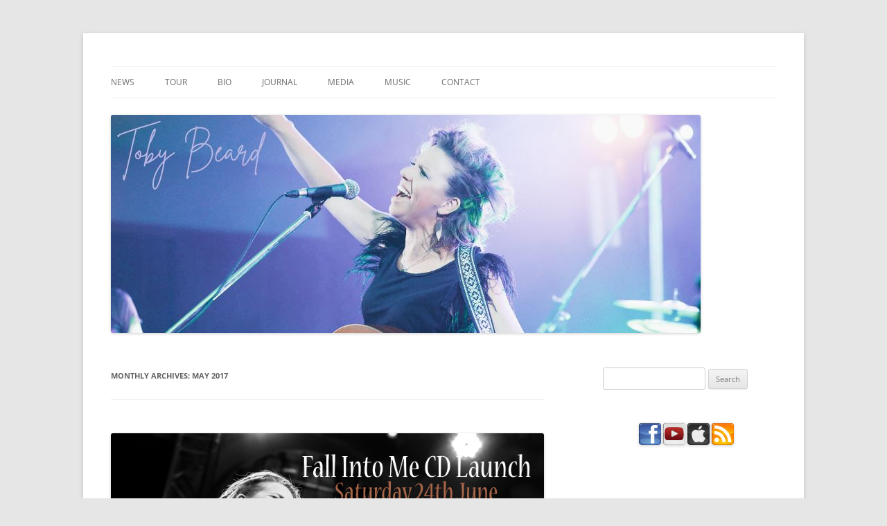

--- FILE ---
content_type: text/html; charset=UTF-8
request_url: https://www.tobybeard.com/2017/05/
body_size: 3704
content:
<!DOCTYPE html>
<!--[if IE 7]>
<html class="ie ie7" dir="ltr" lang="en-US">
<![endif]-->
<!--[if IE 8]>
<html class="ie ie8" dir="ltr" lang="en-US">
<![endif]-->
<!--[if !(IE 7) & !(IE 8)]><!-->
<html dir="ltr" lang="en-US">
<!--<![endif]-->
<head>
<meta charset="UTF-8" />
<meta name="viewport" content="width=device-width" />
<title>May | 2017 | Toby Beard</title>
<link rel="profile" href="https://gmpg.org/xfn/11" />
<link rel="pingback" href="http://www.tobybeard.com/toby/xmlrpc.php">
<!--[if lt IE 9]>
<script src="https://www.tobybeard.com/toby/wp-content/themes/twentytwelve/js/html5.js?ver=3.7.0" type="text/javascript"></script>
<![endif]-->
<link rel="alternate" type="application/rss+xml" title="Toby Beard &raquo; Feed" href="https://www.tobybeard.com/feed/" />
<link rel="alternate" type="application/rss+xml" title="Toby Beard &raquo; Comments Feed" href="https://www.tobybeard.com/comments/feed/" />
<link rel='stylesheet' id='twentytwelve-fonts-css'  href='https://www.tobybeard.com/toby/wp-content/themes/twentytwelve/fonts/font-open-sans.css?ver=20230328' type='text/css' media='all' />
<link rel='stylesheet' id='twentytwelve-style-css'  href='https://www.tobybeard.com/toby/wp-content/themes/twentytwelve/style.css?ver=20240716' type='text/css' media='all' />
<link rel='stylesheet' id='twentytwelve-block-style-css'  href='https://www.tobybeard.com/toby/wp-content/themes/twentytwelve/css/blocks.css?ver=20240603' type='text/css' media='all' />
<!--[if lt IE 9]>
<link rel='stylesheet' id='twentytwelve-ie-css'  href='https://www.tobybeard.com/toby/wp-content/themes/twentytwelve/css/ie.css?ver=20150214' type='text/css' media='all' />
<![endif]-->
<script type='text/javascript' src='https://www.tobybeard.com/toby/wp-includes/js/jquery/jquery.js?ver=1.7.2'></script>
<link rel="EditURI" type="application/rsd+xml" title="RSD" href="https://www.tobybeard.com/toby/xmlrpc.php?rsd" />
<link rel="wlwmanifest" type="application/wlwmanifest+xml" href="https://www.tobybeard.com/toby/wp-includes/wlwmanifest.xml" /> 
<meta name="generator" content="WordPress 3.4.2" />
	<style type="text/css" id="twentytwelve-header-css">
		.site-title,
	.site-description {
		position: absolute;
		clip: rect(1px 1px 1px 1px); /* IE7 */
		clip: rect(1px, 1px, 1px, 1px);
	}
			</style>
	<style type="text/css" id="custom-background-css">
body.custom-background { background-color: #e6e6e6; }
</style>
</head>

<body class="archive date custom-background custom-font-enabled">
<div id="page" class="hfeed site">
	<header id="masthead" class="site-header">
		<hgroup>
			<h1 class="site-title"><a href="https://www.tobybeard.com/" rel="home">Toby Beard</a></h1>
			<h2 class="site-description">WA BLUES AND ROOTS ARTIST</h2>
		</hgroup>

		<nav id="site-navigation" class="main-navigation">
			<button class="menu-toggle">Menu</button>
			<a class="assistive-text" href="#content">Skip to content</a>
			<div class="menu-main-menu-container"><ul id="menu-main-menu" class="nav-menu"><li id="menu-item-98" class="menu-item menu-item-type-taxonomy menu-item-object-category menu-item-98"><a href="https://www.tobybeard.com/category/news/">News</a></li>
<li id="menu-item-37" class="menu-item menu-item-type-post_type menu-item-object-page menu-item-37"><a href="https://www.tobybeard.com/tour/">Tour</a></li>
<li id="menu-item-57" class="menu-item menu-item-type-post_type menu-item-object-page menu-item-57"><a href="https://www.tobybeard.com/bio/">Bio</a></li>
<li id="menu-item-97" class="menu-item menu-item-type-taxonomy menu-item-object-category menu-item-97"><a href="https://www.tobybeard.com/category/journal/">Journal</a></li>
<li id="menu-item-35" class="menu-item menu-item-type-post_type menu-item-object-page menu-item-35"><a href="https://www.tobybeard.com/media/">Media</a></li>
<li id="menu-item-36" class="menu-item menu-item-type-post_type menu-item-object-page menu-item-36"><a href="https://www.tobybeard.com/music/">Music</a></li>
<li id="menu-item-34" class="menu-item menu-item-type-post_type menu-item-object-page menu-item-34"><a href="https://www.tobybeard.com/contact/">Contact</a></li>
</ul></div>		</nav><!-- #site-navigation -->

				<a href="https://www.tobybeard.com/">	<img src="https://www.tobybeard.com/toby/wp-content/uploads/2024/11/banner-website1.jpg" class="header-image" width="851" height="315" alt="Toby Beard" />
	</a>
			</header><!-- #masthead -->

	<div id="main" class="wrapper">

	<section id="primary" class="site-content">
		<div id="content" role="main">

					<header class="archive-header">
				<h1 class="archive-title">
				Monthly Archives: <span>May 2017</span>				</h1>
			</header><!-- .archive-header -->

			
	<article id="post-834" class="post-834 post type-post status-publish format-standard hentry category-news">
				<header class="entry-header">
			
						<h1 class="entry-title">
				<a href="https://www.tobybeard.com/834/" rel="bookmark"></a>
			</h1>
								</header><!-- .entry-header -->

				<div class="entry-content">
			<p><a href="http://www.tobybeard.com/toby/wp-content/uploads/2017/05/freo-launch-banner.jpg"><img src="http://www.tobybeard.com/toby/wp-content/uploads/2017/05/freo-launch-banner.jpg" alt="" title="freo launch banner" width="1587" height="1112" class="aligncenter size-full wp-image-835" /></a></p>
					</div><!-- .entry-content -->
		
		<footer class="entry-meta">
			This entry was posted in <a href="https://www.tobybeard.com/category/news/" title="View all posts in News" rel="category tag">News</a> on <a href="https://www.tobybeard.com/834/" title="5:53 pm" rel="bookmark"><time class="entry-date" datetime="2017-05-17T17:53:50+00:00">May 17, 2017</time></a><span class="by-author"> by <span class="author vcard"><a class="url fn n" href="https://www.tobybeard.com/author/toby/" title="View all posts by Toby" rel="author">Toby</a></span></span>.								</footer><!-- .entry-meta -->
	</article><!-- #post -->

		
		</div><!-- #content -->
	</section><!-- #primary -->


			<div id="secondary" class="widget-area" role="complementary">
			<aside id="search-2" class="widget widget_search"><form role="search" method="get" id="searchform" action="https://www.tobybeard.com/" >
	<div><label class="screen-reader-text" for="s">Search for:</label>
	<input type="text" value="" name="s" id="s" />
	<input type="submit" id="searchsubmit" value="Search" />
	</div>
	</form></aside><aside id="text-2" class="widget widget_text">			<div class="textwidget"><div  style="display: block; text-align:center; max-width:240px;">
<a href="http://www.facebook.com/pages/TOBY/29899181369"><img src="http://tobymusic.com.au/Icons/icons_fb.jpg" alt="Facebook" width="32" height="32" /></a>


<a href="http://www.youtube.com/tobybeard"><img src="http://tobymusic.com.au/Icons/icons_yt.jpg" alt="YouTube" width="32" height="32" /></a>

<a href="https://itunes.apple.com/au/album/coming-home/id584096699"><img src="http://tobymusic.com.au/Icons/icons_it.jpg" alt="iTunes" width="32" height="32" /></a>


<a href="http://tobymusic.com.au/toby/feed/"><img src="http://tobymusic.com.au/Icons/icons_rss.jpg" alt="RSS Feed" width="32" height="32" /></a>

<br /><br />



</div></div>
		</aside>		<aside id="recent-posts-2" class="widget widget_recent_entries">		<h3 class="widget-title">Recent Posts</h3>		<ul>
				<li><a href="https://www.tobybeard.com/1416/" title="1416">1416</a></li>
				<li><a href="https://www.tobybeard.com/1407/" title="1407">1407</a></li>
				<li><a href="https://www.tobybeard.com/1385/" title="1385">1385</a></li>
				<li><a href="https://www.tobybeard.com/1375/" title="1375">1375</a></li>
				<li><a href="https://www.tobybeard.com/1368/" title="1368">1368</a></li>
				</ul>
		</aside><aside id="archives-2" class="widget widget_archive"><h3 class="widget-title">Archives</h3>		<ul>
			<li><a href='https://www.tobybeard.com/2025/12/' title='December 2025'>December 2025</a></li>
	<li><a href='https://www.tobybeard.com/2025/11/' title='November 2025'>November 2025</a></li>
	<li><a href='https://www.tobybeard.com/2025/07/' title='July 2025'>July 2025</a></li>
	<li><a href='https://www.tobybeard.com/2025/06/' title='June 2025'>June 2025</a></li>
	<li><a href='https://www.tobybeard.com/2025/05/' title='May 2025'>May 2025</a></li>
	<li><a href='https://www.tobybeard.com/2025/04/' title='April 2025'>April 2025</a></li>
	<li><a href='https://www.tobybeard.com/2025/03/' title='March 2025'>March 2025</a></li>
	<li><a href='https://www.tobybeard.com/2025/02/' title='February 2025'>February 2025</a></li>
	<li><a href='https://www.tobybeard.com/2025/01/' title='January 2025'>January 2025</a></li>
	<li><a href='https://www.tobybeard.com/2024/11/' title='November 2024'>November 2024</a></li>
	<li><a href='https://www.tobybeard.com/2024/10/' title='October 2024'>October 2024</a></li>
	<li><a href='https://www.tobybeard.com/2024/09/' title='September 2024'>September 2024</a></li>
	<li><a href='https://www.tobybeard.com/2024/08/' title='August 2024'>August 2024</a></li>
	<li><a href='https://www.tobybeard.com/2024/07/' title='July 2024'>July 2024</a></li>
	<li><a href='https://www.tobybeard.com/2024/05/' title='May 2024'>May 2024</a></li>
	<li><a href='https://www.tobybeard.com/2023/12/' title='December 2023'>December 2023</a></li>
	<li><a href='https://www.tobybeard.com/2023/09/' title='September 2023'>September 2023</a></li>
	<li><a href='https://www.tobybeard.com/2023/08/' title='August 2023'>August 2023</a></li>
	<li><a href='https://www.tobybeard.com/2023/07/' title='July 2023'>July 2023</a></li>
	<li><a href='https://www.tobybeard.com/2023/05/' title='May 2023'>May 2023</a></li>
	<li><a href='https://www.tobybeard.com/2023/03/' title='March 2023'>March 2023</a></li>
	<li><a href='https://www.tobybeard.com/2023/01/' title='January 2023'>January 2023</a></li>
	<li><a href='https://www.tobybeard.com/2022/12/' title='December 2022'>December 2022</a></li>
	<li><a href='https://www.tobybeard.com/2022/11/' title='November 2022'>November 2022</a></li>
	<li><a href='https://www.tobybeard.com/2022/09/' title='September 2022'>September 2022</a></li>
	<li><a href='https://www.tobybeard.com/2022/08/' title='August 2022'>August 2022</a></li>
	<li><a href='https://www.tobybeard.com/2022/07/' title='July 2022'>July 2022</a></li>
	<li><a href='https://www.tobybeard.com/2022/04/' title='April 2022'>April 2022</a></li>
	<li><a href='https://www.tobybeard.com/2022/03/' title='March 2022'>March 2022</a></li>
	<li><a href='https://www.tobybeard.com/2022/02/' title='February 2022'>February 2022</a></li>
	<li><a href='https://www.tobybeard.com/2022/01/' title='January 2022'>January 2022</a></li>
	<li><a href='https://www.tobybeard.com/2021/11/' title='November 2021'>November 2021</a></li>
	<li><a href='https://www.tobybeard.com/2021/08/' title='August 2021'>August 2021</a></li>
	<li><a href='https://www.tobybeard.com/2021/05/' title='May 2021'>May 2021</a></li>
	<li><a href='https://www.tobybeard.com/2021/04/' title='April 2021'>April 2021</a></li>
	<li><a href='https://www.tobybeard.com/2021/03/' title='March 2021'>March 2021</a></li>
	<li><a href='https://www.tobybeard.com/2021/02/' title='February 2021'>February 2021</a></li>
	<li><a href='https://www.tobybeard.com/2021/01/' title='January 2021'>January 2021</a></li>
	<li><a href='https://www.tobybeard.com/2020/10/' title='October 2020'>October 2020</a></li>
	<li><a href='https://www.tobybeard.com/2020/09/' title='September 2020'>September 2020</a></li>
	<li><a href='https://www.tobybeard.com/2020/06/' title='June 2020'>June 2020</a></li>
	<li><a href='https://www.tobybeard.com/2020/03/' title='March 2020'>March 2020</a></li>
	<li><a href='https://www.tobybeard.com/2019/10/' title='October 2019'>October 2019</a></li>
	<li><a href='https://www.tobybeard.com/2019/09/' title='September 2019'>September 2019</a></li>
	<li><a href='https://www.tobybeard.com/2019/08/' title='August 2019'>August 2019</a></li>
	<li><a href='https://www.tobybeard.com/2019/06/' title='June 2019'>June 2019</a></li>
	<li><a href='https://www.tobybeard.com/2019/05/' title='May 2019'>May 2019</a></li>
	<li><a href='https://www.tobybeard.com/2019/03/' title='March 2019'>March 2019</a></li>
	<li><a href='https://www.tobybeard.com/2019/02/' title='February 2019'>February 2019</a></li>
	<li><a href='https://www.tobybeard.com/2019/01/' title='January 2019'>January 2019</a></li>
	<li><a href='https://www.tobybeard.com/2018/12/' title='December 2018'>December 2018</a></li>
	<li><a href='https://www.tobybeard.com/2018/11/' title='November 2018'>November 2018</a></li>
	<li><a href='https://www.tobybeard.com/2018/07/' title='July 2018'>July 2018</a></li>
	<li><a href='https://www.tobybeard.com/2018/06/' title='June 2018'>June 2018</a></li>
	<li><a href='https://www.tobybeard.com/2018/04/' title='April 2018'>April 2018</a></li>
	<li><a href='https://www.tobybeard.com/2018/03/' title='March 2018'>March 2018</a></li>
	<li><a href='https://www.tobybeard.com/2017/12/' title='December 2017'>December 2017</a></li>
	<li><a href='https://www.tobybeard.com/2017/11/' title='November 2017'>November 2017</a></li>
	<li><a href='https://www.tobybeard.com/2017/09/' title='September 2017'>September 2017</a></li>
	<li><a href='https://www.tobybeard.com/2017/08/' title='August 2017'>August 2017</a></li>
	<li><a href='https://www.tobybeard.com/2017/07/' title='July 2017'>July 2017</a></li>
	<li><a href='https://www.tobybeard.com/2017/05/' title='May 2017'>May 2017</a></li>
	<li><a href='https://www.tobybeard.com/2017/02/' title='February 2017'>February 2017</a></li>
	<li><a href='https://www.tobybeard.com/2017/01/' title='January 2017'>January 2017</a></li>
	<li><a href='https://www.tobybeard.com/2016/12/' title='December 2016'>December 2016</a></li>
	<li><a href='https://www.tobybeard.com/2016/11/' title='November 2016'>November 2016</a></li>
	<li><a href='https://www.tobybeard.com/2016/10/' title='October 2016'>October 2016</a></li>
	<li><a href='https://www.tobybeard.com/2016/06/' title='June 2016'>June 2016</a></li>
	<li><a href='https://www.tobybeard.com/2016/05/' title='May 2016'>May 2016</a></li>
	<li><a href='https://www.tobybeard.com/2016/04/' title='April 2016'>April 2016</a></li>
	<li><a href='https://www.tobybeard.com/2016/03/' title='March 2016'>March 2016</a></li>
	<li><a href='https://www.tobybeard.com/2016/02/' title='February 2016'>February 2016</a></li>
	<li><a href='https://www.tobybeard.com/2016/01/' title='January 2016'>January 2016</a></li>
	<li><a href='https://www.tobybeard.com/2015/12/' title='December 2015'>December 2015</a></li>
	<li><a href='https://www.tobybeard.com/2015/11/' title='November 2015'>November 2015</a></li>
	<li><a href='https://www.tobybeard.com/2015/08/' title='August 2015'>August 2015</a></li>
	<li><a href='https://www.tobybeard.com/2015/04/' title='April 2015'>April 2015</a></li>
	<li><a href='https://www.tobybeard.com/2015/03/' title='March 2015'>March 2015</a></li>
	<li><a href='https://www.tobybeard.com/2014/08/' title='August 2014'>August 2014</a></li>
	<li><a href='https://www.tobybeard.com/2014/07/' title='July 2014'>July 2014</a></li>
	<li><a href='https://www.tobybeard.com/2014/06/' title='June 2014'>June 2014</a></li>
	<li><a href='https://www.tobybeard.com/2014/05/' title='May 2014'>May 2014</a></li>
	<li><a href='https://www.tobybeard.com/2014/04/' title='April 2014'>April 2014</a></li>
	<li><a href='https://www.tobybeard.com/2013/12/' title='December 2013'>December 2013</a></li>
	<li><a href='https://www.tobybeard.com/2013/11/' title='November 2013'>November 2013</a></li>
	<li><a href='https://www.tobybeard.com/2013/10/' title='October 2013'>October 2013</a></li>
	<li><a href='https://www.tobybeard.com/2013/06/' title='June 2013'>June 2013</a></li>
	<li><a href='https://www.tobybeard.com/2012/09/' title='September 2012'>September 2012</a></li>
		</ul>
</aside><aside id="categories-2" class="widget widget_categories"><h3 class="widget-title">Categories</h3>		<ul>
	<li class="cat-item cat-item-6"><a href="https://www.tobybeard.com/category/journal/" title="View all posts filed under Journal">Journal</a>
</li>
	<li class="cat-item cat-item-7"><a href="https://www.tobybeard.com/category/news/" title="View all posts filed under News">News</a>
</li>
		</ul>
</aside><aside id="text-3" class="widget widget_text">			<div class="textwidget"><div  style="display: block; text-align:right;"><img src="http://tobymusic.com.au/Icons/icons_feather.jpg" alt="Feather"  style="border-radius: 0px; box-shadow: none;" /></div></div>
		</aside>		</div><!-- #secondary -->
		</div><!-- #main .wrapper -->
	<footer id="colophon" role="contentinfo">
		<div class="site-info">
									<a href="https://wordpress.org/" class="imprint" title="Semantic Personal Publishing Platform">
				Proudly powered by WordPress			</a>
		</div><!-- .site-info -->
	</footer><!-- #colophon -->
</div><!-- #page -->

<script type='text/javascript' src='https://www.tobybeard.com/toby/wp-content/themes/twentytwelve/js/navigation.js?ver=20141205'></script>
</body>
</html>
